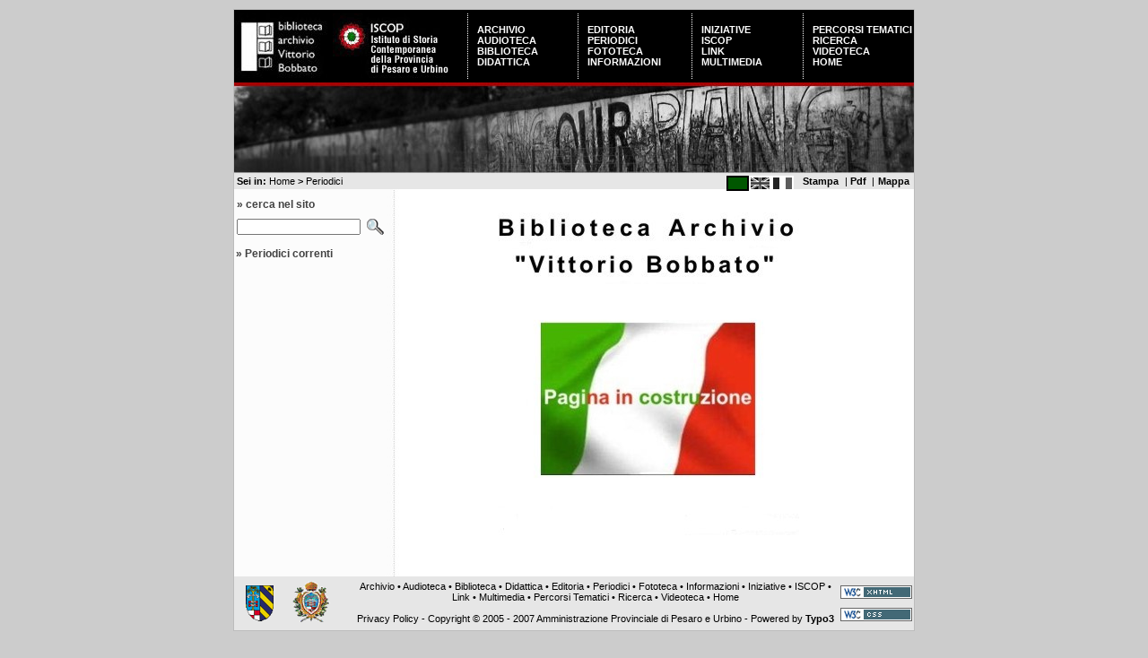

--- FILE ---
content_type: text/html; charset=utf-8
request_url: http://www.bobbato.it/index.php?id=7080&L=740
body_size: 3405
content:
<?xml version="1.0" encoding="utf-8"?>
<!DOCTYPE html
     PUBLIC "-//W3C//DTD XHTML 1.0 Transitional//EN"
     "http://www.w3.org/TR/xhtml1/DTD/xhtml1-transitional.dtd">
<html xml:lang="it-IT" lang="it-IT" xmlns="http://www.w3.org/1999/xhtml">
<head>

<meta http-equiv="Content-Type" content="text/html; charset=utf-8" />
<!-- 
	DocWeb - Sistema Provinciale di Gestione Portali
	            Amministrazione Provinciale di Pesaro e Urbino - Italia
	            Ufficio 2.3.1.2 - Gestione Rete Telematica Provinciale
				
				* Realizzato con SICI Templates (http://www.docweb.provincia.pu.it/fileadmin/sici_templates) $Id: lib.tmpl.sici.ts 5243 2010-11-04 11:37:00Z davide $
				* Tema: Union $Rev: 6291 $

	This website is powered by TYPO3 - inspiring people to share!
	TYPO3 is a free open source Content Management Framework initially created by Kasper Skaarhoj and licensed under GNU/GPL.
	TYPO3 is copyright 1998-2015 of Kasper Skaarhoj. Extensions are copyright of their respective owners.
	Information and contribution at http://typo3.org/
-->




<meta name="generator" content="TYPO3 4.5 CMS" />
<meta name="page_id" content="7080" />
<meta name="lastchanged" content="2006-07-30T12:13:40+00:00" />
<meta name="sici_templates_doc" content="http://www.docweb.provincia.pu.it/fileadmin/sici_templates/doc" />
<meta name="sici_templates_version" content="Sici Templates Revision 2817MS [$URL: https://tritone/svn/REPOS01/Typo3/tmpl/sici/trunk/lib.tmpl.sici.ts $]" />
<meta name="sici_templates_selector" content="," />

<link rel="stylesheet" type="text/css" href="typo3temp/stylesheet_180553e0bc.css?1487153463" media="all" />






<title>X</title>



<meta name="Author" content="Samuele Ortolani" />

<!-- Template ricostruito da immagine jpg della grafica Barbara Mandelli, Samuele Ortolani - Marzo 2005 -->

<meta http-equiv="Content-Type" content="text/html; charset=iso-8859-1" />

<link rel="shortcut icon" href="fileadmin/bobbato/template/img/favicon.ico" type="image/x-icon" /> 

<link rel="stylesheet" type="text/css" href="fileadmin/bobbato/template/bobbatobackengineering_FILES/stilebobbatobackengineering.css" />

<link rel="stylesheet" type="text/css" href="fileadmin/bobbato/template/bobbatobackengineering_FILES/sietequi.css" />

<link rel="stylesheet" type="text/css" href="fileadmin/bobbato/template/bobbatobackengineering_FILES/bobbato_ricerca_small.css" />

<link rel="stylesheet" type="text/css" href="fileadmin/bobbato/template/bobbatobackengineering_FILES/bobbato_newsd.css" />
</head>
<body id="pagina_emeroteca">



<div id="contenitore">  


<!-- Sezione Intestazione -->

<div id="intestazione">

<div id="contenitoretabella">

<table id="tabella" cellspacing="0" cellpadding="0">
<tr>

<td id="cellazero">

<a href="http://www.bobbato.it" title="Vai alla Home-Page Biblioteca Bobbato"> 
<img style="border:0;margin-left:0px;" src="fileadmin/bobbato/template/bobbatobackengineering_FILES/logosinistra1.jpg" alt="Vai alla Home-Page Biblioteca Bobbato" /></a>

</td>

<td id="primacella">

<a href="http://www.bobbato.it/index.php?id=558" title="Vai alla pagina ISCOP"> 
<img style="border:0;margin-left:0px;" src="fileadmin/bobbato/template/bobbatobackengineering_FILES/logosinistra2.gif" alt="Vai alla pagina ISCOP" /></a>

</td>

<td id="secondacella"><div><div style="text-transform:uppercase"><a href="index.php?id=561&amp;L=740" onfocus="blurLink(this);">Archivio</a></div><div style="text-transform:uppercase"><a href="index.php?id=521&amp;L=740" onfocus="blurLink(this);">Audioteca</a></div><div style="text-transform:uppercase"><a href="index.php?id=548&amp;L=740" onfocus="blurLink(this);">Biblioteca</a></div><div style="text-transform:uppercase"><a href="index.php?id=544&amp;L=740" onfocus="blurLink(this);">Didattica</a></div></div></td>
 
<td id="terzacella"><div><div style="text-transform:uppercase"><a href="index.php?id=542&amp;L=740" onfocus="blurLink(this);">Editoria</a></div><div style="text-transform:uppercase"><a href="index.php?id=540&amp;L=740" onfocus="blurLink(this);">Periodici</a></div><div style="text-transform:uppercase"><a href="index.php?id=538&amp;L=740" onfocus="blurLink(this);">Fototeca</a></div><div style="text-transform:uppercase"><a href="index.php?id=537&amp;L=740" onfocus="blurLink(this);">Informazioni</a></div></div></td>

<td id="quartacella"><div><div style="text-transform:uppercase"><a href="index.php?id=528&amp;L=740" onfocus="blurLink(this);">Iniziative</a></div><div style="text-transform:uppercase"><a href="index.php?id=558&amp;L=740" onfocus="blurLink(this);">ISCOP</a></div><div style="text-transform:uppercase"><a href="index.php?id=527&amp;L=740" onfocus="blurLink(this);">Link</a></div><div style="text-transform:uppercase"><a href="index.php?id=526&amp;L=740" onfocus="blurLink(this);">Multimedia</a></div></div></td> 

<td id="quintacella"><div><div style="text-transform:uppercase"><a href="index.php?id=523&amp;L=740" onfocus="blurLink(this);">Percorsi Tematici</a></div><div style="text-transform:uppercase"><a href="index.php?id=522&amp;L=740" onfocus="blurLink(this);">Ricerca</a></div><div style="text-transform:uppercase"><a href="index.php?id=539&amp;L=740" onfocus="blurLink(this);">Videoteca</a></div><div style="text-transform:uppercase"><a href="index.php?id=518&amp;L=740" onfocus="blurLink(this);">Home</a></div></div></td>

</tr>

</table>

</div>


<div id="rigarossa">
</div>


<div id="immaginegrande"><img style="border:0" src="fileadmin/bobbato/template/img/intestazione2.jpg" alt="Intestazione" /></div>
</div> <!-- chiusura intestazione -->

<!-- Sezione fascia centrale -->

<div id="fasciacentrale">

<!-- inserisco il link alla versione pdf e alla versione stampabile e alla mappa del sito -->

<div id="paginealternative">

<div id="mappa"> <a href="http://www.bobbato.it/index.php?id=520" title="Mappa del sito">  Mappa </a> </div>
<div id="separatore1"> | </div>    
<div id="pdflink" title="Versione Pdf">Pdf&nbsp;</div>  
<div id="separatore"> | </div>     
<div id="print" title="Versione stampabile">Stampa&nbsp;</div>
<div id="lingue"><a href="index.php?id=7080&amp;L=0" onfocus="blurLink(this);"><img src="typo3temp/menu/e950d93673.png" width="25" height="17" border="0" alt="X" /></a><a href="index.php?id=7080&amp;L=2" onfocus="blurLink(this);"><img src="typo3temp/menu/dc96961d8f.png" width="25" height="17" border="0" alt="X" /></a><a href="index.php?id=7080&amp;L=4" onfocus="blurLink(this);"><img src="typo3temp/menu/698be61218.png" width="25" height="17" border="0" alt="X" /></a></div>

</div>


<div id="menubriciole"><span id="testofisso">Sei in:&nbsp;<a href="index.php?id=518&amp;L=740" title="Home" onfocus="blurLink(this);">Home</a>&nbsp;&gt;&nbsp;<a href="index.php?id=540&amp;L=740" title="Periodici" onfocus="blurLink(this);">Periodici</a></span></div>



<!--<div id="lingue"><a href="index.php?id=7080&amp;L=0" onfocus="blurLink(this);"  ><img src="typo3temp/menu/e950d93673.png" width="25" height="17" border="0" alt="X" /></a><a href="index.php?id=7080&amp;L=2" onfocus="blurLink(this);"  ><img src="typo3temp/menu/dc96961d8f.png" width="25" height="17" border="0" alt="X" /></a><a href="index.php?id=7080&amp;L=4" onfocus="blurLink(this);"  ><img src="typo3temp/menu/698be61218.png" width="25" height="17" border="0" alt="X" /></a></div>-->


</div>

<!-- Chiusura Sezione fascia centrale -->


<div id="corpo"> 
<div id="allineasinistra">  <!-- inizio blocco per l'allineamento a sinistra del menu1 -->

<!-- PROVA MODULO DI RICERCA IN TUTTE LE PAGINE -->

<div id="box_ricerca">

<div id="intestazionericerca">

<span>

&raquo; cerca nel sito

</span>
</div>

<form id="form_ricerca" action="http://cerca.provincia.pu.it/" enctype="application/x-www-form-urlencoded" method="post" accept-charset="utf-8">

<table border="0" cellspacing="0" cellpadding="0" width="1" class="tabellaricerca">
	
	<tr>
		<td>
		  <input type="hidden" name="fq" value="site:www.bobbato.it" />
		  <input type="text" name="q" value="" class="box_ricerca" style="width:130px;" title="Scrivi la parola da cercare" /></td>
		<td><input type="image" src="fileadmin/bobbato/template/img/ricercagrande.gif" alt="Search" title="Cerca nel sito" /></td>
		
	</tr>
</table>
</form>


</div>


<!-- FINE PROVA MODULO DI RICERCA IN TUTTE LE PAGINE -->



<!-- menu di sinistra -->

<div id="menusinistra"><ul class="menu1_livello1"><li class="menu1_livello1_no"><div class="menu1_item_livello1_no"><span class="carattereprima">&raquo;</span>&nbsp;<a href="index.php?id=7081&amp;L=740">Periodici correnti</a></div></li></ul></div>

 <div class="separatore"> &nbsp; </div>

<div id="layout_left">

</div>

<div class="separatore"> &nbsp; </div>

<div id="layout_border">

</div>

<div class="separatore"> &nbsp; </div>

</div> <!-- fine blocco per l'allineamento a sinistra del menu1 -->

<div id="layout_right">


</div>





<!-- Sezione contenuto dinamico centrale -->

<div id="contenuto"> <!--TYPO3SEARCH_begin-->  <div style=" margin-left:100px;"> <img style="" src="fileadmin/bobbato/template/img/costruzione_bobbato.jpg" alt="Pagina in Costruzione" /></div>  <!--TYPO3SEARCH_end--> </div>

  
</div> 

<!-- Sezione Pie di Pagina o footer-->

<div id="footer">
 
<div id="sinistraw3c">
<div id="logoprovincia">
<a href="http://www.provincia.ps.it"><img style="border: 0;" title="Vai al Portale della Provincia di Pesaro e Urbino" src="fileadmin/bobbato/template/bobbatobackengineering_FILES/provinciadefinitivo40soft.gif" alt="Portale Provincia di Pesaro e Urbino" /></a>
</div>
<div id="logocomune">
<a href="http://www.comune.pesaro.ps.it"><img style="border: 0;" title="Vai al Portale del Comune di Pesaro" src="fileadmin/bobbato/template/bobbatobackengineering_FILES/comune.gif" alt="Portale Comune di Pesaro" /></a>
</div>

</div>

<div id="destraw3c"> 
<div id="primodestra"> 
<a href="http://validator.w3.org/check?uri=referer"><img style="border: 0;" class="primo" src="fileadmin/bobbato/template/bobbatobackengineering_FILES/w3cxhtml.gif" alt="Valid XHTML 1.0!" /></a>
</div>
<div id="secondodestra"> 
<a href="http://jigsaw.w3.org/css-validator/check/referer">
<img style="border:0" class="secondo" src="fileadmin/bobbato/template/bobbatobackengineering_FILES/w3ccss.gif" alt="Valid CSS!" /></a>
</div>
</div>

<div id="piede">
<span id="linkpiede"><div><a href="index.php?id=561&amp;L=740" onfocus="blurLink(this);">Archivio</a>&#32;&bull;&#32;<a href="index.php?id=521&amp;L=740" onfocus="blurLink(this);">Audioteca</a>&#32;&bull;&#32;<a href="index.php?id=548&amp;L=740" onfocus="blurLink(this);">Biblioteca</a>&#32;&bull;&#32;<a href="index.php?id=544&amp;L=740" onfocus="blurLink(this);">Didattica</a>&#32;&bull;&#32;<a href="index.php?id=542&amp;L=740" onfocus="blurLink(this);">Editoria</a>&#32;&bull;&#32;<a href="index.php?id=540&amp;L=740" onfocus="blurLink(this);">Periodici</a>&#32;&bull;&#32;<a href="index.php?id=538&amp;L=740" onfocus="blurLink(this);">Fototeca</a>&#32;&bull;&#32;<a href="index.php?id=537&amp;L=740" onfocus="blurLink(this);">Informazioni</a>&#32;&bull;&#32;<a href="index.php?id=528&amp;L=740" onfocus="blurLink(this);">Iniziative</a>&#32;&bull;&#32;<a href="index.php?id=558&amp;L=740" onfocus="blurLink(this);">ISCOP</a>&#32;&bull;&#32;<a href="index.php?id=527&amp;L=740" onfocus="blurLink(this);">Link</a>&#32;&bull;&#32;<a href="index.php?id=526&amp;L=740" onfocus="blurLink(this);">Multimedia</a>&#32;&bull;&#32;<a href="index.php?id=523&amp;L=740" onfocus="blurLink(this);">Percorsi Tematici</a>&#32;&bull;&#32;<a href="index.php?id=522&amp;L=740" onfocus="blurLink(this);">Ricerca</a>&#32;&bull;&#32;<a href="index.php?id=539&amp;L=740" onfocus="blurLink(this);">Videoteca</a>&#32;&bull;&#32;<a href="index.php?id=518&amp;L=740" onfocus="blurLink(this);">Home</a></div></span> <br /> 
<span id="sp-ft3"><a href="http://www.bobbato.it/index.php?id=31593">Privacy Policy</a></span> - 

<span id="sigla"> Copyright &copy; 2005 - 2007 Amministrazione Provinciale di Pesaro e Urbino - Powered by 
<a href="http://typo3.org" title="Powered by Typo3"><strong>Typo3</strong></a>
</span>
</div>


</div>

</div> <!-- chiusura div contenitore principale esterno-->


  <!-- Begin Piwik -->
  <script type="text/javascript">
  var pkBaseURL = (("https:" == document.location.protocol) ? "https://analytics.provincia.pu.it/" : "http://analytics.provincia.pu.it/");
  document.write(unescape("%3Cscript src='" + pkBaseURL + "piwik.js' type='text/javascript'%3E%3C/script%3E"));
  </script>
  <script type="text/javascript">
    try {
      var piwikTracker = Piwik.getTracker(pkBaseURL + "piwik.php", 37);
      piwikTracker.trackPageView();
      piwikTracker.enableLinkTracking();
    } catch( err ) {}
  </script>
  <!-- End Piwik Tag -->




</body>
</html>

--- FILE ---
content_type: text/css
request_url: http://www.bobbato.it/fileadmin/bobbato/template/bobbatobackengineering_FILES/bobbato_ricerca_small.css
body_size: 1241
content:
/*
 *	bobbato_ricerca_small.css -- stile pagina ricerca 
 *
 *	Autore: Samuele Ortolani
 *	Copyright: (C) Novembre 2005 Provincia di Pesaro e Urbino
 *
 */


div#box_ricerca {

       
        padding: 0px;
        margin-bottom: 5px; 
        margin-top: 10px;
        margin-left: 3px;
 
                 }

div#intestazionericerca {
   
        
        margin: 0px 0px 0px 0px;
        font-weight: bold; 
        font-size: 1.0em;
        color: rgb(66,66,66); 

                 }




form#form_ricerca {
   
        margin: 5px 0em 0em 0em; 
        padding: 0em; 

                 }



form#form {
   
        margin: 0em; 
        padding: 0em; 

                 }


.box_ricerca {

  font-size:11px;

  } 


/*-----------------------------------------------*/



div.tx-indexedsearch-searchbox {


font-size: 11px;

}

div.tx-indexedsearch-searchbox  form table tr td input {

font-size: 11px;
width: 90px;

}


div.tx-indexedsearch-searchbox form table tr td select {

font-size:11px;
width: 90x;

}


div.tx-indexedsearch {

font-size: 11px;

}

div.tx-indexedsearch-rules {

width:98%;
background-color: rgb(248,248,248);
padding: 0px;

}


div.tx-indexedsearch-rules h2{
width:4em;
font-size: 1.3em;
font-weight:bold;
color: rgb(255,255,255);
border-color: rgb(206,48,0);
border-top-style: solid;
border-top-width: 2px;     
background-color: rgb(0,0,0); 
margin-top:10px;
padding: 2px 3px 2px 2px;

}


div.tx-indexedsearch-searchbox form,
div.tx-indexedsearch-searchbox table,
div.tx-indexedsearch-searchbox tr,
div.tx-indexedsearch-searchbox td {

font-size: 11px;

margin:0px;
padding:0px;

}

div.tx-indexedsearch-searchbox p {

font-size: 1em;

margin:0px 0px 0px 0px;
padding:0px;

}

div.tx-indexedsearch-browsebox {
margin:0px;
padding:0px;

}


div.tx-indexedsearch-browsebox p,
div.tx-indexedsearch-browsebox span{

font-size: 1em;
margin:0px;
padding:0px;

} 

div.tx-indexedsearch-browsebox table,
div.tx-indexedsearch-browsebox  tr,
div.tx-indexedsearch-browsebox  td {

font-size: 1em;
margin:0px;
padding:0px;


}


div.tx-indexedsearch-whatis {
font-weight:bold;

}

span.tx-indexedsearch-sw {

font-weight:bold;
background-color:yellow;

}


/* Regole relative alla paginazione dei risultati */

td.tx-indexedsearch-browsebox-SCell {
font-size: 1em;
margin-bottom:0px;


}


div.tx-indexedsearch-browsebox td.tx-indexedsearch-browsebox-SCell {
background-color: rgb(160,177,203);

}

div.tx-indexedsearch-browsebox td{
background-color:rgb(238,238,238);

}


div.tx-indexedsearch-browsebox td a{

text-decoration:none;
color: #000;

}


div.tx-indexedsearch-browsebox td a:hover{

text-decoration:underline;


}



/* Regole relative ai link delle sezioni */

div.tx-indexedsearch-sectionlinks ul{


}

div.tx-indexedsearch-sectionlinks ul a{

border-bottom-width: 1px;
border-bottom-style:dashed;
border-bottom-color: rgb(66,66,66);
text-decoration:none;
color: #000;


}


div.tx-indexedsearch-sectionlinks ul a:hover{

text-decoration:underline;
border:none;

}

/**************************************************************************/
/* inizio lista dei risultati 
 *
 */

div.tx-indexedsearch-res {

/*width:16em;*/
width:98%;


}

div.tx-indexedsearch-res,
div.tx-indexedsearch-secHead,
div.tx-indexedsearch-secHead a{

font-size: 1em;
text-decoration:none;
color: #000;

}

div.tx-indexedsearch-res,
div.tx-indexedsearch-secHead,
div.tx-indexedsearch-secHead a:hover{


text-decoration:underline;


}

div.tx-indexedsearch-secHead table,
div.tx-indexedsearch-secHead tr,
div.tx-indexedsearch-secHead td{

font-size: 1em; 


}

div.tx-indexedsearch-secHead td p{
margin:0px 0px 0px 0px;
padding:3px 3px 3px 3px;


}

div.tx-indexedsearch-secHead table {

background-color: rgb(160,177,203);

}

.tx-indexedsearch .tx-indexedsearch-res .tx-indexedsearch-secHead {
margin-top:20px;
margin-bottom:5px;

}


.tx-indexedsearch .tx-indexedsearch-res .tx-indexedsearch-secHead h2{
margin-top:0px;
margin-bottom:0px;


}


div.tx-indexedsearch-secHead table tr td h2{

font-size: 1.3em;
width:350px;


 
}

tr.tx-indexedsearch-title{

width:340px;

}



/* sottotitolo */


div.tx-indexedsearch-res table {

font-size: 1em;



}



div.tx-indexedsearch-res table tr.tx-indexedsearch-title td {

background-color: rgb(234,234,234);
padding: 2px 2px 2px  2px; 

}


div.tx-indexedsearch-res table tr.tx-indexedsearch-title td a{

text-decoration:none;
color: #000;

}
 


div.tx-indexedsearch-res table tr.tx-indexedsearch-title td a:hover{

text-decoration:underline;

}
 

div.tx-indexedsearch-res table tr.tx-indexedsearch-title td p {

font-size: 1.1em; 
font-weight: bold;
margin:0px 0px 0px 0px;

}

span.tx-indexedsearch-title-number {

font-weight: bold;

}

div.tx-indexedsearch-res table tr.tx-indexedsearch-title td p.tx-indexedsearch-percent {

font-weight: normal;

}

td.tx-indexedsearch-descr p {

font-size: 1.1em; 
font-style:italic;
margin:0px;

}



td.tx-indexedsearch-info {
 font-size:1em;
 margin:0px; 
 background-color:rgb(239,238,254);


}



td.tx-indexedsearch-info a{
 font-size:11px;
 text-decoration: none;


}

td.tx-indexedsearch-info p{
margin:0px 0px 0px 0px;

}



p.tx-indexedsearch-noresults {
width:9em;
font-size: 1.3em;
font-weight:bold;
color: rgb(255,255,255);
border-color: rgb(206,48,0);
border-top-style: solid;
border-top-width: 2px;     
background-color: rgb(0,0,0); 
margin-top:10px;
padding: 2px 3px 2px 2px;


}


/* marker */

.tx-indexedsearch-redMarkup { color:black; background-color: yellow;}
